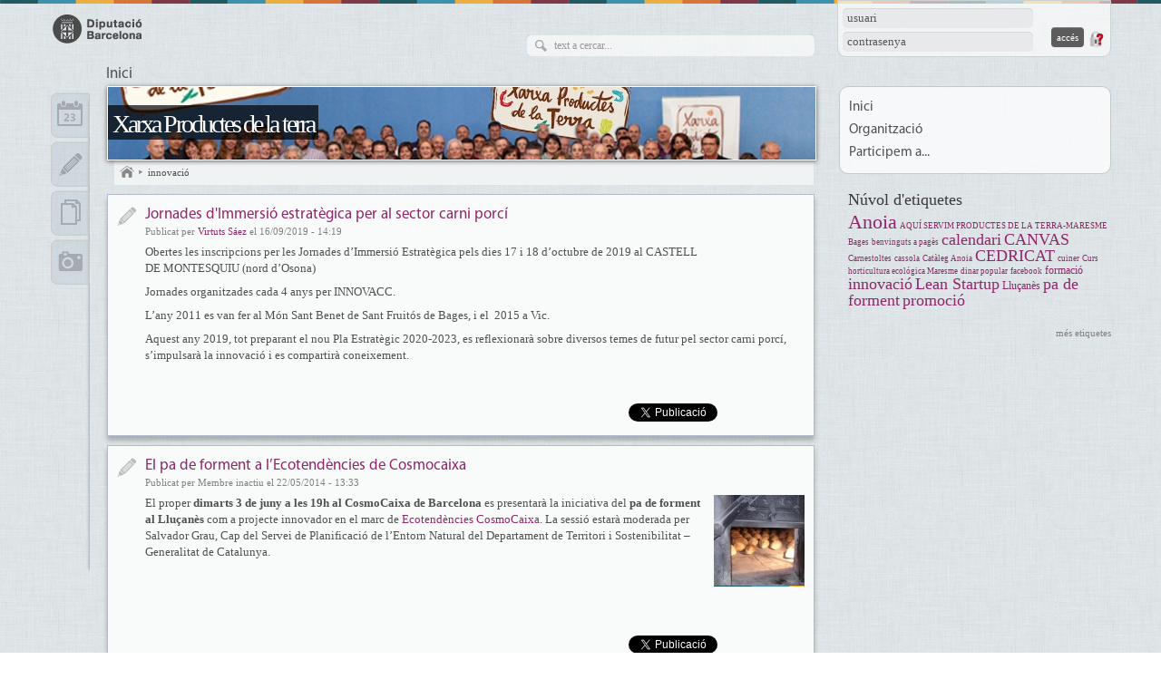

--- FILE ---
content_type: text/html; charset=utf-8
request_url: https://xarxaproductesdelaterra.diba.cat/etiquetes/innovacio
body_size: 6229
content:
<!DOCTYPE html>
<html xmlns="http://www.w3.org/1999/xhtml" xml:lang="ca" lang="ca" dir="ltr" xmlns:og="http://opengraphprotocol.org/schema/" class="html-page-tpl">

<head>
<meta http-equiv="Content-Type" content="text/html; charset=utf-8" />
  <title>innovació | Xarxa Productes de la terra</title>
  <meta name="viewport" content="width=device-width, initial-scale=1.0" />
  <meta http-equiv="X-UA-Compatible" content="IE=edge,chrome=1" />
  <meta name="HandheldFriendly" content="true" />
  <meta name="google-site-verification" content="eMMO_UMLIrFyD0LPZL5__ck81D7FQr0tTzbrEExOGlE" />
  <meta http-equiv="Content-Type" content="text/html; charset=utf-8" />
<link rel="alternate" type="application/rss+xml" title="RSS - innovació" href="/taxonomy/term/472/0/feed" />
<link rel="shortcut icon" href="/sites/all/themes/dibacv_omega/favicon.ico" type="image/x-icon" />
  <!-- Google Tag Manager -->
  <script>(function(w,d,s,l,i){w[l]=w[l]||[];w[l].push({'gtm.start':
  new Date().getTime(),event:'gtm.js'});var f=d.getElementsByTagName(s)[0],
  j=d.createElement(s),dl=l!='dataLayer'?'&l='+l:'';j.async=true;j.src=
  'https://www.googletagmanager.com/gtm.js?id='+i+dl;f.parentNode.insertBefore(j,f);
  })(window,document,'script','dataLayer','GTM-P2K9GC4');</script>
  <!-- End Google Tag Manager -->
  <link type="text/css" rel="stylesheet" media="all" href="/sites/all/modules/codefilter/codefilter.css?p" />
<link type="text/css" rel="stylesheet" media="all" href="/sites/xarxaproductesdelaterra.diba.cat/files/css/css_89939a229ce4a46ff32b109dda00f5b7.css" />
  <script type="text/javascript" src="/sites/xarxaproductesdelaterra.diba.cat/files/js/js_cf6522c51efe2e3f5083f98e62326668.js"></script>
<script type="text/javascript">
<!--//--><![CDATA[//><!--
jQuery.extend(Drupal.settings, { "basePath": "/", "colorbox": { "transition": "elastic", "speed": "350", "opacity": "0.90", "slideshow": true, "slideshowAuto": false, "slideshowSpeed": "2500", "slideshowStart": "inicia presentació", "slideshowStop": "atura presentació", "current": "{current} de {total}", "previous": "« Anterior", "next": "Següent »", "close": "Tanca", "overlayClose": true, "maxWidth": "100%", "maxHeight": "100%" }, "fivestar": { "titleUser": "El vostre vot: ", "titleAverage": "Mitjana: ", "feedbackSavingVote": "S\'està desant el vot...", "feedbackVoteSaved": "S\'ha desat el vostre vot.", "feedbackDeletingVote": "S\'està esborrant el teu vot...", "feedbackVoteDeleted": "S\'ha esborrat el vostre vot." }, "nice_menus_options": { "delay": "400", "speed": "fast" }, "googleanalytics": { "trackOutbound": 1, "trackMailto": 1, "trackDownload": 1, "trackDownloadExtensions": "7z|aac|arc|arj|asf|asx|avi|bin|csv|doc(x|m)?|dot(x|m)?|exe|flv|gif|gz|gzip|hqx|jar|jpe?g|js|mp(2|3|4|e?g)|mov(ie)?|msi|msp|pdf|phps|png|ppt(x|m)?|pot(x|m)?|pps(x|m)?|ppam|sld(x|m)?|thmx|qtm?|ra(m|r)?|sea|sit|tar|tgz|torrent|txt|wav|wma|wmv|wpd|xls(x|m|b)?|xlt(x|m)|xlam|xml|z|zip" } });
//--><!]]>
</script>
<script type="text/javascript">
<!--//--><![CDATA[//><!--

if (Drupal.jsEnabled) {
  $(document).ready(function() {
    $.fn.media.defaults.flvPlayer = '/sites/all/libraries/mediaplayer/player.swf';
    $.fn.media.defaults.mp3Player = '/sites/all/libraries/mediaplayer/player.swf';
    $.fn.media.defaults.autoplay = 1;
    $.fn.media.defaults.flashvars = { allowfullscreen: true, autostart : true };
    $.fn.media.defaults.params = { allowfullscreen: true, autostart: true };
  });  
}

//--><!]]>
</script>
<script type="text/javascript">
<!--//--><![CDATA[//><!--
(function(i,s,o,g,r,a,m){i["GoogleAnalyticsObject"]=r;i[r]=i[r]||function(){(i[r].q=i[r].q||[]).push(arguments)},i[r].l=1*new Date();a=s.createElement(o),m=s.getElementsByTagName(o)[0];a.async=1;a.src=g;m.parentNode.insertBefore(a,m)})(window,document,"script","//www.google-analytics.com/analytics.js","ga");ga("create", "UA-29666931-17", { "cookieDomain": "auto" });ga("set", "anonymizeIp", true);ga("send", "pageview");
//--><!]]>
</script>
</head>

<body class="page-tpl not-front not-logged-in i18n-ca page-etiquetes-innovacio section-etiquetes node-list node-page navigation-filter-none">
  <!-- Google Tag Manager (noscript) -->
  <noscript><iframe src="https://www.googletagmanager.com/ns.html?id=GTM-P2K9GC4"
  height="0" width="0" style="display:none;visibility:hidden"></iframe></noscript>
  <!-- End Google Tag Manager (noscript) -->
    <div id="page" class="clearfix">
    <div id="site-header" class="container-16 clearfix">
      <div id="branding" class="grid-6">
                  <a href="/"><img src="/sites/all/themes/dibacv_omega/images/logos/logo-gris.png" alt="Xarxa Productes de la terra" title="Xarxa Productes de la terra" width="100" height="32" /></a>              </div><!-- /#branding -->

              <div id="search-box" class="grid-6"><form action="/etiquetes/innovacio"  accept-charset="UTF-8" method="post" id="search-theme-form">
<div><div id="search" class="container-inline">
  <div class="form-item" id="edit-search-theme-form-1-wrapper">
 <label for="edit-search-theme-form-1">Cerca dins d'aquest lloc web: </label>
 <input type="text" maxlength="128" name="search_theme_form" id="edit-search-theme-form-1" size="15" value="" title="Introduïu els termes que voleu cercar." class="form-text" />
</div>
<input type="submit" name="op" id="edit-submit" value="Cerca"  class="form-submit" />
<input type="hidden" name="form_build_id" id="form-eVuaB6GMcNcn_KEzgxR9x2jPVKQ0k1S061kY-8bzCKQ" value="form-eVuaB6GMcNcn_KEzgxR9x2jPVKQ0k1S061kY-8bzCKQ"  />
<input type="hidden" name="form_id" id="edit-search-theme-form" value="search_theme_form"  />
</div>

</div></form>
</div><!-- /#search-box -->
      
              <div id="header-top" class="grid-4"><div id="block-comunicart_users-0" class="block block-comunicart_users">

  <div class="content">
    <div id='comunicart_user_block'>
          
    <form action="/etiquetes/innovacio?destination=taxonomy%2Fterm%2F472"  accept-charset="UTF-8" method="post" id="user-login-form">
<div><div class="form-item" id="edit-name-wrapper">
 <label for="edit-name">Nom d'usuari: <span class="form-required" title="Aquest camp és obligatori.">*</span></label>
 <input type="text" maxlength="60" name="name" id="edit-name" size="15" value="" class="form-text required" />
</div>
<div class="form-item" id="edit-pass-wrapper">
 <label for="edit-pass">Contrasenya: <span class="form-required" title="Aquest camp és obligatori.">*</span></label>
 <input type="password" name="pass" id="edit-pass"  maxlength="60"  size="15"  class="form-text required" />
</div>
<input type="submit" name="op" id="edit-submit" value="Accés"  class="form-submit" />
<input type="hidden" name="form_build_id" id="form-gNRVlWvG3yCF-xgWvfBwzCdX_Y02lhghFPY9KgS-AxA" value="form-gNRVlWvG3yCF-xgWvfBwzCdX_Y02lhghFPY9KgS-AxA"  />
<input type="hidden" name="form_id" id="edit-comunicart-users-login-form" value="comunicart_users_login_form"  />
<div class="honeypot-textfield"><div class="form-item" id="edit-url-2-wrapper">
 <label for="edit-url-2">Leave this field blank: </label>
 <input type="text" maxlength="128" name="url" id="edit-url-2" size="20" value="" class="form-text" />
</div>
</div>
</div></form>
    <div class="request-password">
      <a href="/user/password" title="Demana una nova contrasenya per correu electrònic.">Demana una contrasenya nova</a>    </div>
  </div>  </div>
</div>
</div>
      
              <div id="site-menu" class="grid-16">
                  <div>
            <ul class="nice-menu nice-menu-down" id="nice-menu-primary-links"><li class="menu-8644 menu-path-front first  odd  last "><a href="/" title="">Inici</a></li>
</ul>

                      </div>
          <div class="menu-mobile"></div>
                </div><!-- /#site-menu -->
          </div><!-- /#site-header -->

    
    
    
    <div id="main-content-container" class="container-16 clearfix">
      <div id="main-wrapper" class="column grid-11 push-1">
                              <div id="banner">
              <a href="/" id="banner-link" class="banner-small"><img src="/sites/xarxaproductesdelaterra.diba.cat/files/imagecache/_custom_780x80_crop/banner/cap_cv_xarxaterra5_780x80_0.jpg" alt="Xarxa Productes de la terra" title="Xarxa Productes de la terra"  id="banner-image" /></a>                                                <h2 id="site-name" class=""><a href="/">Xarxa Productes de la terra</a></h2>
                                                        </div>
                                  
                  <div id="bcrumb"><a href="/" title="Inici" class="home"> Inici 

</a><img src="/sites/all/modules/comunicart/modules/comunicart_breadcrumb/images/bread_arrow.png" alt=" &gt; " title=" &gt; " width="7" height="8" /><a href="/etiquetes/innovacio" class="active"> innovació 

</a></div><!-- /#bcrumb -->
        
        
        
        <div id="main-content" class="region clearfix">
                      <h1 class="title" id="page-title">innovació</h1>
          
          <div id="node-924" class=" node node-type-new node-mode-teaser no-node-mini service-type service-type-new node-display-detailed service-set-entries">
        <div class="service-type-link">
      <a href="/set/entries/list">Notícia</a>    </div>
  	<div class="node-inner node-inner-new">
        
    <div class="content">
      
              <h2 class="node-title">
          <a href="/news/2019/09/16/jornades-dimmersio-estrategica-per-al-sector-carni-porci" rel="bookmark">Jornades d&#039;Immersió estratègica per al sector carni porcí</a>
                  </h2>
            
      
      
              <div class="submitted">
          Publicat per <a href="/members/vsaezn">Virtuts Sáez</a> el 16/09/2019 - 14:19        </div>
            
            
            
            
              <div class="teaser">
                                          
           <p>Obertes les inscripcions per les Jornades d’Immersió Estratègica pels dies 17 i 18 d’octubre de 2019 al CASTELL DE MONTESQUIU (nord d’Osona)</p>

<p>Jornades organitzades cada 4 anys per INNOVACC.</p>

<p>L’any 2011 es van fer al Món Sant Benet de Sant Fruitós de Bages, i el  2015 a Vic.</p>

<p>Aquest any 2019, tot preparant el nou Pla Estratègic 2020-2023, es reflexionarà sobre diversos temes de futur pel sector carni porcí, s’impulsarà la innovació i es compartirà coneixement.</p>         </div>
      
            
            
      
      
            
                                            
            
            
            
            
          </div>
    
          <div class="info">
        
        
                  <div class="sharing-buttons">
  <!-- Google Plus -->
  <div class="sharing-buttons-googleplusone sharing-button">
    <div class="g-plusone" data-annotation="none" data-href="https://xarxaproductesdelaterra.diba.cat/news/2019/09/16/jornades-dimmersio-estrategica-per-al-sector-carni-porci"></div>
    <script type="text/javascript">
      window.___gcfg = {lang: 'ca'};

      (function() {
        var po = document.createElement('script'); po.type = 'text/javascript'; po.async = true;
        po.src = 'https://apis.google.com/js/plusone.js';
        var s = document.getElementsByTagName('script')[0]; s.parentNode.insertBefore(po, s);
      })();
    </script>
  </div>

  <!-- Twitter -->
	<div class="sharing-buttons-twitter sharing-button">
		<a href="https://twitter.com/share" class="twitter-share-button"
			data-lang="ca" data-count="none" data-url="https://xarxaproductesdelaterra.diba.cat/news/2019/09/16/jornades-dimmersio-estrategica-per-al-sector-carni-porci">Tuiteja</a>
		<script>!function(d,s,id){var js,fjs=d.getElementsByTagName(s)[0];if(!d.getElementById(id)){js=d.createElement(s);js.id=id;js.src="//platform.twitter.com/widgets.js";fjs.parentNode.insertBefore(js,fjs);}}(document,"script","twitter-wjs");</script>
	</div>

  <!-- Facebook -->
	<div class="sharing-buttons-facebook sharing-button">
		<div id="fb-root"></div>
		<script>(function(d, s, id) {
      var js, fjs = d.getElementsByTagName(s)[0];
      if (d.getElementById(id)) return;
      js = d.createElement(s); js.id = id;
      js.src = "//connect.facebook.net/ca_ES/all.js#xfbml=1";
      fjs.parentNode.insertBefore(js, fjs);
    }(document, 'script', 'facebook-jssdk'));</script>
		<div class="fb-like" data-layout="button" data-action="like" data-show-faces="false" data-share="false" data-href="https://xarxaproductesdelaterra.diba.cat/news/2019/09/16/jornades-dimmersio-estrategica-per-al-sector-carni-porci"></div>
	</div>

</div>
              </div>
        
    <div class="clearfix"></div>
	</div>
  
    
  
    
    
    
     
  <div class="clearfix"></div>
</div><div id="node-638" class=" node node-type-new node-mode-teaser no-node-mini service-type service-type-new node-display-detailed service-set-entries">
        <div class="service-type-link">
      <a href="/set/entries/list">Notícia</a>    </div>
  	<div class="node-inner node-inner-new">
        
    <div class="content">
      
              <h2 class="node-title">
          <a href="/news/2014/05/22/pa-de-forment-ecotendencies-de-cosmocaixa" rel="bookmark">El pa de forment a l’Ecotendències de Cosmocaixa</a>
                  </h2>
            
      
      
              <div class="submitted">
          Publicat per Membre inactiu el 22/05/2014 - 13:33        </div>
            
            
            
            
              <div class="teaser">
                      <div class="image">
              <a href="/sites/productesdelaterra.diba.cat/files/proces_elaboracio_pa_cal_pujals_2.jpg" class="colorbox" title="" alt=""><img src="https://xarxaproductesdelaterra.diba.cat/sites/xarxaproductesdelaterra.diba.cat/files/imagecache/_custom_100x100_crop/sites/productesdelaterra.diba.cat/files/proces_elaboracio_pa_cal_pujals_2.jpg" alt="" title="" class="imagecache imagecache-_custom_100x100_crop"/></a>            </div>
                                          
           
	<p>El proper <strong>dimarts 3 de juny a les 19h al CosmoCaixa de Barcelona</strong> es presentarà la iniciativa del <strong>pa de forment al Lluçanès</strong> com a projecte innovador en el marc de <a href="http://www.ecotendenciescosmocaixa.org/ca/web/eco" target="_blank">Ecotendències CosmoCaixa</a>. La sessió estarà moderada per Salvador Grau, Cap del Servei de Planificació de l’Entorn Natural del Departament de Territori i Sostenibilitat – Generalitat de Catalunya.</p>         </div>
      
            
            
      
      
            
                                            
            
            
            
            
          </div>
    
          <div class="info">
        
        
                  <div class="sharing-buttons">
  <!-- Google Plus -->
  <div class="sharing-buttons-googleplusone sharing-button">
    <div class="g-plusone" data-annotation="none" data-href="https://xarxaproductesdelaterra.diba.cat/news/2014/05/22/pa-de-forment-ecotendencies-de-cosmocaixa"></div>
    <script type="text/javascript">
      window.___gcfg = {lang: 'ca'};

      (function() {
        var po = document.createElement('script'); po.type = 'text/javascript'; po.async = true;
        po.src = 'https://apis.google.com/js/plusone.js';
        var s = document.getElementsByTagName('script')[0]; s.parentNode.insertBefore(po, s);
      })();
    </script>
  </div>

  <!-- Twitter -->
	<div class="sharing-buttons-twitter sharing-button">
		<a href="https://twitter.com/share" class="twitter-share-button"
			data-lang="ca" data-count="none" data-url="https://xarxaproductesdelaterra.diba.cat/news/2014/05/22/pa-de-forment-ecotendencies-de-cosmocaixa">Tuiteja</a>
		<script>!function(d,s,id){var js,fjs=d.getElementsByTagName(s)[0];if(!d.getElementById(id)){js=d.createElement(s);js.id=id;js.src="//platform.twitter.com/widgets.js";fjs.parentNode.insertBefore(js,fjs);}}(document,"script","twitter-wjs");</script>
	</div>

  <!-- Facebook -->
	<div class="sharing-buttons-facebook sharing-button">
		<div id="fb-root"></div>
		<script>(function(d, s, id) {
      var js, fjs = d.getElementsByTagName(s)[0];
      if (d.getElementById(id)) return;
      js = d.createElement(s); js.id = id;
      js.src = "//connect.facebook.net/ca_ES/all.js#xfbml=1";
      fjs.parentNode.insertBefore(js, fjs);
    }(document, 'script', 'facebook-jssdk'));</script>
		<div class="fb-like" data-layout="button" data-action="like" data-show-faces="false" data-share="false" data-href="https://xarxaproductesdelaterra.diba.cat/news/2014/05/22/pa-de-forment-ecotendencies-de-cosmocaixa"></div>
	</div>

</div>
              </div>
        
    <div class="clearfix"></div>
	</div>
  
    
  
    
    
    
     
  <div class="clearfix"></div>
</div>        </div><!-- /#main-content -->

              </div><!-- /#main-wrapper -->

              <div id="sidebar-first" class="column sidebar region grid-1 pull-11">
          <div id="block-comunicart_services-0" class="block block-comunicart_services">

  <div class="content">
    <div id='comunicart_services_block'>
        <ul>
              <li class="service-link-set-item">
          <a href="/set/calendar/calendar" class="service-link-set-link service-link-set-link-calendar" title="Calendari">Calendari</a>        </li>
              <li class="service-link-set-item">
          <a href="/set/entries/list" class="service-link-set-link service-link-set-link-entries" title="Apunts">Apunts</a>        </li>
              <li class="service-link-set-item">
          <a href="/set/documents/folders" class="service-link-set-link service-link-set-link-documents" title="Documents">Documents</a>        </li>
              <li class="service-link-set-item">
          <a href="/set/media/list" class="service-link-set-link service-link-set-link-media" title="Multimèdia">Multimèdia</a>        </li>
          </ul>
  </div>  </div>
</div>
        </div><!-- /#sidebar-first -->
      
              <div id="sidebar-last" class="column sidebar region grid-4">
          <div id="block-menu-secondary-links" class="block block-menu"><ul class="menu nice-menu-down" id="nice-menu-secondary-links"><li class="menu-558 menu-path-front first  odd "><a href="/" title="">Inici</a></li>
<li class="menu-555 menu-path-node-2 even "><a href="/presentacio" title="">Organització</a></li>
<li class="menu-2024 menu-path-node-63 odd  last "><a href="/documents/la-xpdt-en-activitats-i-esdeveniments" title="">Participem a...</a></li>
</ul>
</div><div id="block-tagadelic-3" class="block block-tagadelic">
  <h2>Núvol d'etiquetes</h2>

  <div class="content">
    <a href="/tags/anoia" class="tagadelic level6" rel="tag" title="">Anoia</a> 
<a href="/tags/aqui-servim-productes-de-terra-maresme" class="tagadelic level1" rel="tag" title="">AQUÍ SERVIM PRODUCTES DE LA TERRA-MARESME</a> 
<a href="/etiquetes/bages" class="tagadelic level1" rel="tag" title="">Bages</a> 
<a href="/etiquetes/benvinguts-pages" class="tagadelic level1" rel="tag" title="">benvinguts a pagès</a> 
<a href="/tags/calendari" class="tagadelic level3" rel="tag" title="">calendari</a> 
<a href="/etiquetes/canvas" class="tagadelic level3" rel="tag" title="">CANVAS</a> 
<a href="/tags/carnestoltes" class="tagadelic level1" rel="tag" title="">Carnestoltes</a> 
<a href="/tags/cassola" class="tagadelic level1" rel="tag" title="">cassola</a> 
<a href="/tags/cataleg-anoia" class="tagadelic level1" rel="tag" title="">Catàleg Anoia</a> 
<a href="/etiquetes/cedricat" class="tagadelic level3" rel="tag" title="">CEDRICAT</a> 
<a href="/etiquetes/cuiner" class="tagadelic level1" rel="tag" title="">cuiner</a> 
<a href="/etiquetes/curs-horticultura-ecologica-maresme" class="tagadelic level1" rel="tag" title="">Curs horticultura ecológica Maresme</a> 
<a href="/etiquetes/dinar-popular" class="tagadelic level1" rel="tag" title="">dinar popular</a> 
<a href="/tags/facebook" class="tagadelic level1" rel="tag" title="">facebook</a> 
<a href="/tags/formacio" class="tagadelic level4" rel="tag" title="">formació</a> 
<a href="/etiquetes/innovacio" class="tagadelic level3 active" rel="tag" title="">innovació</a> 
<a href="/etiquetes/lean-startup" class="tagadelic level3" rel="tag" title="">Lean Startup</a> 
<a href="/tags/llucanes" class="tagadelic level4" rel="tag" title="">Lluçanès</a> 
<a href="/tags/pa-de-forment" class="tagadelic level3" rel="tag" title="">pa de forment</a> 
<a href="/tags/promocio" class="tagadelic level3" rel="tag" title="">promoció</a> 
<div class='more-link'><a href="/tagadelic/chunk/3">més etiquetes</a></div>  </div>
</div>
        </div><!-- /#sidebar-last -->
          </div><!-- /#main-content-container -->

        <div class="push"></div>
  </div><!-- /#page -->

      <div id="footer-wrapper" class="container-16 clearfix">
              <div id="footer-first" class="grid-16">
          <div id="block-menu-menu-footer" class="block block-menu">

  <div class="content">
    <ul class="menu"><li class="leaf first"><a href="/accessibilitat" title="">Accessibilitat</a></li>
<li class="leaf last"><a href="http://www.diba.cat/avislegalcomunitats" title="" target="_blank">Avís legal</a></li>
</ul>  </div>
</div>
        </div><!-- /#footer-first -->
                    <div id="footer-last"
          >
                                <div id="footer-message">
              Servei de Teixit Productiu. Àrea de Desenvolupament econòmic. Travessera de les Corts, 131 - 159 Recinte Maternitat - Pavelló Mestral 08028 Barcelona T. 934 022 227            </div><!-- /#footer-message -->
                  </div><!-- /#footer-last -->
          </div><!-- /#footer-wrapper -->
  
  </body>
</html>


--- FILE ---
content_type: text/html; charset=utf-8
request_url: https://accounts.google.com/o/oauth2/postmessageRelay?parent=https%3A%2F%2Fxarxaproductesdelaterra.diba.cat&jsh=m%3B%2F_%2Fscs%2Fabc-static%2F_%2Fjs%2Fk%3Dgapi.lb.en.OE6tiwO4KJo.O%2Fd%3D1%2Frs%3DAHpOoo_Itz6IAL6GO-n8kgAepm47TBsg1Q%2Fm%3D__features__
body_size: 161
content:
<!DOCTYPE html><html><head><title></title><meta http-equiv="content-type" content="text/html; charset=utf-8"><meta http-equiv="X-UA-Compatible" content="IE=edge"><meta name="viewport" content="width=device-width, initial-scale=1, minimum-scale=1, maximum-scale=1, user-scalable=0"><script src='https://ssl.gstatic.com/accounts/o/2580342461-postmessagerelay.js' nonce="0iD9dOfHJxW4Wiljb_CsWw"></script></head><body><script type="text/javascript" src="https://apis.google.com/js/rpc:shindig_random.js?onload=init" nonce="0iD9dOfHJxW4Wiljb_CsWw"></script></body></html>

--- FILE ---
content_type: text/plain
request_url: https://www.google-analytics.com/j/collect?v=1&_v=j102&aip=1&a=1482293501&t=pageview&_s=1&dl=https%3A%2F%2Fxarxaproductesdelaterra.diba.cat%2Fetiquetes%2Finnovacio&ul=en-us%40posix&dt=innovaci%C3%B3%20%7C%20Xarxa%20Productes%20de%20la%20terra&sr=1280x720&vp=1280x720&_u=YEBAAEABAAAAACAAI~&jid=523053126&gjid=1834726227&cid=1177199761.1768870300&tid=UA-29666931-17&_gid=1621262853.1768870300&_r=1&_slc=1&z=1758920061
body_size: -456
content:
2,cG-1CM7NPFHBP